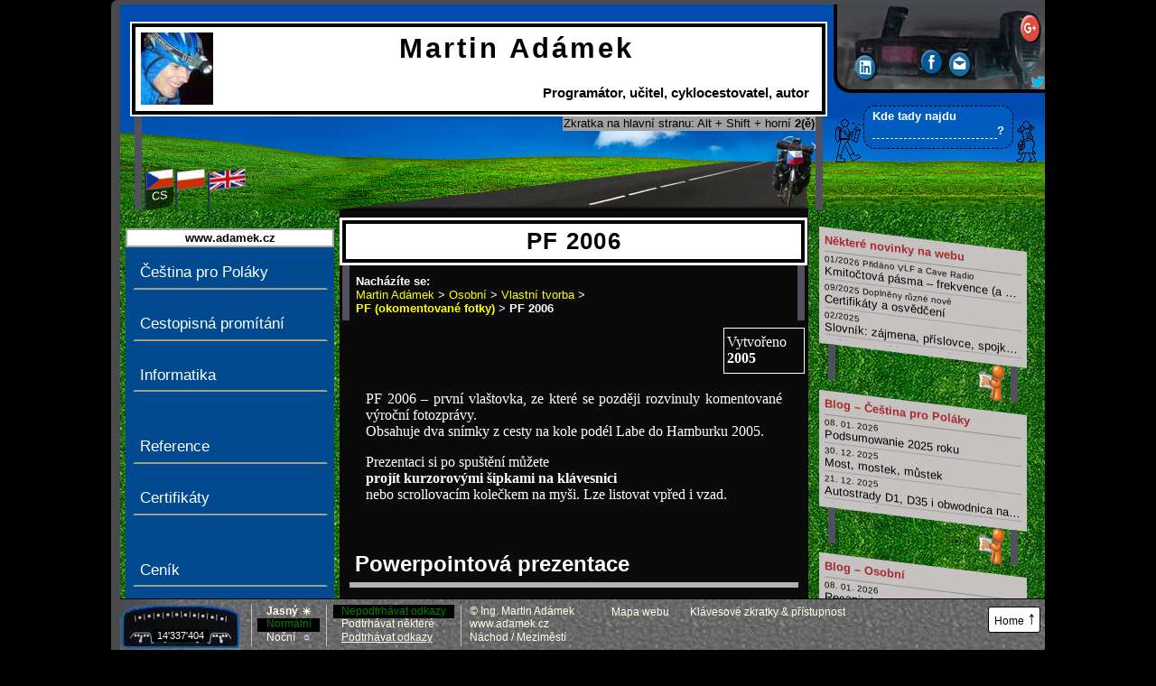

--- FILE ---
content_type: text/html; charset=UTF-8
request_url: https://www.adamek.cz/pf/pf2006/?podtrhavat=1
body_size: 17688
content:
<!DOCTYPE html PUBLIC "-//W3C//DTD XHTML 1.1//EN" "http://www.w3.org/TR/xhtml11/DTD/xhtml11.dtd">
<!-- ?xml version="1.0" encoding="utf-8"? -->
<html xmlns="http://www.w3.org/1999/xhtml" xml:lang="cs" lang="cs" >
    <head>
      <meta http-equiv="content-language" content="cs" />
      <meta name="language" content="cs" />
      <meta http-equiv="content-type" content="text/html; charset=UTF-8" />
    
    	<meta name="author"    content="Ing. Martin Adámek; Náchod / Meziměstí, Czech Republic; www.adamek.cz" />
    	<!--meta name="publisher" content="Ing. Martin Adámek; Náchod, Czech Republic; www.adamek.cz" />
    	<meta name="copyright" content="Ing. Martin Adámek; Náchod, Czech Republic; www.adamek.cz" /-->

      <title>PF 2006 | Martin Adámek</title>
    
      <meta name="description" content="Novoroční přání 2006" />
      
            <link rel="canonical" href="https://www.adamek.cz/pf/pf2006/" />      
      
      
      <!--Styly -->
        <meta   name="viewport"             content="width=device-width, initial-scale=1.0, user-scalable=yes, shrink-to-fit=no" /> <!-- Yeah, I mean my CSS settings in em units serious. Believe me. Don't simulate nonsense resolution and don't zoom out just because you are too self-confident numpadless mobile device. -->
        <link   rel="stylesheet"            type="text/css" href="/_styly/rozlozeni.css?styleversion=20250129"   media="all" title="Normální zobrazení" /> <!--  screen, projection, tv --> 
        <link   rel="stylesheet"            type="text/css" href="/_styly/stare.css"   media="all" /> <!--  konkretni styly pouzite ve starych clancich -->
                
        <!--dostatecne vysoky - musi byt pred mobilnim, aby ho mobilni pri uzkem vysokem okne prebil, pac vysoky potrebuje kvuli centrovani tvrdou sirku-->
        <link   rel="stylesheet"            type="text/css" href="/_styly/normalnivyska.css?styleversion=20250129"  media="screen and (min-height: 33em) and (min-width: 65.5em)" /> <!-- podminka minimalni sirka 64em je proto, ze vysoky styl kvuli centrovani+hazeni doprava fixed prvku musi nastavovat tvrdou sirku celych 80 em, ale po prenastaveni zakladni velikosti pisma body na 0.8, a 0.8*80 je 64-->  <!--  deprecated: projection and (min-height: 33em) and (min-width: 65.5em), tv and (min-height: 33em) and (min-width: 65.5em) -->
         <!--  , projection and (min-width: 65.5em), tv and (min-width: 65.5em) -->
        <!--mobilni uzky - musi byt pod vysokym, aby ho prebil - pro jistotu, na spesl zarizenich, co si nevezmou k srdci vsechn podminku-->
        <link   rel="stylesheet"            type="text/css" href="/_styly/mobil.css?styleversion=20250129"  media="screen and (max-width: 50em)" /> <!-- deprecated:  , projection and (max-width: 40em), tv and (max-width: 40em), handheld, embossed, braille, aural, tty, portable, speech, embossed -->
        
          <script type="text/javascript">
                /* Yes, I know that handheld is deprecated. But I want to offer mobile styles also for old device, which does not understand CSS3 and just reports to me it is handheld. I believe that line is not problem for new browsers. Not their media, not their problem. */
                /* <![CDATA[ */
          </script>
        <link   rel="stylesheet"            type="text/css" href="/_styly/mobil.css?styleversion=20250129"  media="handheld" /> <!--Pro starsi mobily a PDA nepodporujici CSS3 volbu | For elder mobile phones and PDAs which do not support CSS3 choice -->

          
          <script type="text/javascript">
                /* ]]> */
          </script>
        
        
        
        <!--[if IE]>
          <link rel="stylesheet" type="text/css" href="/_styly/ie.css" media="all" />
        <![endif]-->
        <!--[if IEMobile]>
          <link rel="stylesheet" type="text/css" href="/_styly/mobil.css?styleversion=20250129" media="all" />
        <![endif]-->


        
        <script type="text/javascript"> 
          <!--
          if (screen.width < 650) document.write('<link rel="stylesheet" type="text/css" href="/_styly/mobil.css?styleversion=20250129" media="all" />');
          //Nejlepší možnost, jak IE ve WM6.1 vnutit mobilní CSS. Nejde to v xhtml po novu (rozměr) ani postaru (typ); nešlo to přes podmíněné komentáře; a nešel podmíněný import z css. Šly jen podmíněné styly s podmínkou pro každý element samostatně. ;   A vlastně to řeší i IE8 (kterej na css3 podmínky kašle) při extrémním zoomu
          -->      
        </script> 
         
  
        <!-- Tisk posledni, aby prebil nastaveni sirek ze stylu pro ruzne situace-->
        <link   rel="stylesheet"            type="text/css" href="/_styly/tisk.css?styleversion=20250129"   media="print" />

        
  
        <!-- Barvy klidně samostatně, s rozložením(i) se neperou; resp. nutně musí být až po rozložení, protože kvůli tisku je pár barev definovaných už v rozložení; navíc v rozložení jsou sdružené definice, které by barvu přepsaly. Více viz začátek rozlozeni.css-->
<link   rel="stylesheet"            type="text/css" href="/_styly/barvy.css?styleversion=20250129"   media="screen"  /><style type="text/css">a { text-decoration: none!important; }</style>
               
      <link rel="shortcut icon" href="/favicon.ico" />
      <link rel="home" href="https://www.adamek.cz"  />
      <link rel="alternate" type="application/rss+xml" title="RSS kanál s vybranými novinkami" href="/rss" />      

 
              <link rel="image_src" href="/obrazek.jpg" />
              <script type="text/javascript">
                    /* <![CDATA[ */
              </script>
              <meta property="og:image" content="https://www.adamek.cz/obrazek-velky-fb.jpg" />
              <script type="text/javascript">
                    /* ]]> */
              </script>
                   
          <script type="text/javascript">
                /* <![CDATA[ */
          </script>
          <meta property="fb:admins" content="1226863291" />
          <meta property="fb:app_id" content="204864129689945" />
          <script type="text/javascript">
                /* ]]> */
          </script>
              <link href="https://plus.google.com/100228783073664061563?rel=author" rel="author" style="display:none;" />
               <meta name="google-site-verification" content="9jczwUc6ZxvZ93jxlbH7DvxcwqJJOjIcMO95NzC3RME" />
               <meta name="google-site-verification" content="9jczwUc6ZxvZ93jxlbH7DvxcwqJJOjIcMO95NzC3RME" />        
              
<meta name="timestamp" content="2026-01-16T21:22:00+01:00" />
      
      <script src="/_skripty/okna.js" type="text/javascript"></script>
      <script src="/_skripty/ruzne.js" type="text/javascript"></script>
      <script src="/_skripty/htmltridy.js" type="text/javascript"></script>
      <script src="/_skripty/susenky.js" type="text/javascript"></script>
      <script type="text/javascript">
        var $jestenevioskokunahledani=true;
          if (readCookie('vioskokunahledani')==1) $jestenevioskokunahledani=false;
        var $mysnadhledanim=false;
        var jesteneviocitaci=true;
      </script>

    </head>

    
    <body>
    
    <script type="text/javascript">
    //<![CDATA[
    document.body.onresize = function () 
    { if(schovanemenu && ( ( window.innerWidth / getRootElementFontSize()) > 50)) zobrazitmenu(); /*jslinkzobrazitmenufaktlink.click(); /* getElementsByTagName("BODY")[0] */
      if(!schovanemenu && !uzivatelzobrazilskrytemenu && ( ( window.innerWidth / getRootElementFontSize()) <= 50)) schovatmenu();
    } 
    
    //]]>
    </script>


   
 
    
    <!--body oncopy="alert('Až si to, co jste si právě zkopírovali, v klidu vložíte, kam potřebujete, \ntak si zkopírujte a vložte ještě toto:\n\n'+citacetetostranky.textContent);/*Kdyby prestalo chodit, tak zkusit: tmp.textContent || tmp.innerText - podle css-tricks.com/snippets/javascript/strip-html-tags-in-javascript/ */"-->
    
    <script type="text/javascript">         //obsluha nevalidní (leč jinak funkční) události oncopy oklikou pres addEventListener
      function onCopy() 
        { if (jesteneviocitaci)
          { /* upozornění vypnuto, aby neotravovalo: alert('Až si to, co jste si právě zkopírovali, vložíte, kam potřebujete, \ntak si, prosím, zkopírujte a vložte ještě informaci o citovaném zdroji:\n\n'+citacetetostranky.textContent+'\n\nToto upozornění se vypne až do nového načtení stránky.'); /*Kdyby prestalo chodit, tak zkusit: tmp.textContent || tmp.innerText - podle css-tricks.com/snippets/javascript/strip-html-tags-in-javascript/ */
            addClass(document.getElementById("citace"), "zvyraznit");
            jesteneviocitaci=false;  
          }
        }
      var elbody = document.querySelector('body'); // najde prvni element body v dokumentu
      elbody.addEventListener('copy', onCopy, false);

      function onCopyOff() 
        {   jesteneviocitaci=false; //Abych neotravoval alertem o citaci toho, kdo si právě okopíroval citační údaje nebo číslo účtu
        }
       

    </script>
    
    <div id="obalvseho" >
    <div id="propravystin">
  
    <div id="hlavicka">
      <div id="h0isnohama">
      <div id="h0">
 
        <a href="/" rel="home" title="Hlavní strana webu &ndash; Klávesová zkratka (Alt + Shift + horní) 2 (ě)" accesskey="2" >
        <strong>
               
        <img src="/obrazek.jpg" alt="" width="80" height="80" /><!-- Ve všech jazycích stejné pro dohledatelnost překladu podle originálního názvu-->
                Martin Adámek<br />
        <span id="h0podtitul"><span title="Kompletní technická realizace databázově orientovaných webových aplikací">Programátor</span>, <span title="Výuka češtiny pro Poláky on-line; doučování ICT; dříve výuka specializovaných předmětů na KIT FIM UHK">učitel</span>, <span title="Cestopisná promítání &bdquo;Nejen na jízdním kole nejen za historií techniky&rdquo;">cyklocestovatel</span>, <span title="Knihy, články, &hellip;">autor</span></span>        
        </strong>
        </a>
               
      </div>
      <div id="h0nohy">
<span class="dodatkovatabulkaskok">Zkratka na hlavní stranu: Alt&nbsp;+&nbsp;Shift&nbsp;+&nbsp;horní&nbsp;<strong>2(ě)</strong></span>        
      </div>
      </div><!--h0isnohama-->  

      <div id="stropvyhledu">
        
      <div id="social" title="Sdílet odkaz na tuto stránku">
      <div id="socialvnitrnidiv"><!--id pro css netreba, doplneno pro nezkomplikovani JS-->
        <!--div class="minheight">&nbsp;</div-->
        <a id="sociallinkedin" href="https://www.linkedin.com/shareArticle?url=https://www.adamek.cz%2Fpf%2Fpf2006%2F&amp;title=PF+2006+%26ndash%3B+Martin+Ad%C3%A1mek&amp;summary=Novoro%C4%8Dn%C3%AD+p%C5%99%C3%A1n%C3%AD+2006" title="Sdílet odkaz na LinkedIn" rel="nofollow" onclick="return !noveokno(this.href);"><!-- Jeste je parametr source udavajici nazev webu, ale 06/2013 ho linkedin ignoruje, proto je soucasti titulku, jako v prohlizeci--><img src="/obrazky/rozlozeni/social/social2017/icon-linkedin.png"  height="32px"  alt="Linkedin" /><!--img src="/obrazky/rozlozeni/social/linkedin.png" height="22px" alt="Linkedin" /--></a>
        <a id="socialfb" href="https://facebook.com/share.php?u=https://www.adamek.cz/pf/pf2006/" title="Sdílet odkaz na Facebooku" rel="nofollow" onclick="return !noveokno(this.href);"><img src="/obrazky/rozlozeni/social/social2017/icon-facebook.png" height="32px" alt="FB" /><!--img src="/obrazky/rozlozeni/social/fb.png" height="24px" alt="FB" /--></a>
        <a id="socialeml" href="mailto:?subject=Odkaz na web www.adamek.cz (PF 2006)&amp;body=Doporucuji navstivit stranku:%0A%0A https://www.adamek.cz/pf/pf2006/" title="Poslat odkaz e-mailem (aktivuje se Váš běžný e-mailový klient)" rel="nofollow"><img src="/obrazky/rozlozeni/social/social2017/icon-email.png" height="32px" alt="e-mail" /><!--img src="/obrazky/rozlozeni/social/eml.png" height="24px" alt="e-mail" /--></a> 
        <a id="socialgplus" href="https://plus.google.com/share?url=https://www.adamek.cz/pf/pf2006/" title="Sdílet odkaz na Google +" rel="nofollow" onclick="return !noveokno(this.href);"><img src="/obrazky/rozlozeni/social/social2017/icon-gplus.png" height="32px" alt="Google Plus" /><!--img src="/obrazky/rozlozeni/social/gplus.png" alt="Google Plus" /--></a>        
        <a id="socialtwitter" href="https://twitter.com/share?u=https://www.adamek.cz/pf/pf2006/" title="Sdílet odkaz na Twitteru" rel="nofollow" onclick="return !noveokno(this.href);"><img src="/obrazky/rozlozeni/social/twitter.png" alt="Twitter" /></a>
      </div>
      </div><!--social-->
      </div><!--stropvyhledu-->
             
      <div id="vyhledavani" title="Prohledat tento web Googlem. Rychlý skok na toto hledání: Alt+Shift + HORNÍ 4 (č)" onmouseover="$mysnadhledanim=true;" onmouseout="$mysnadhledanim=false;" onclick="if ($jestenevioskokunahledani &amp;&amp; $mysnadhledanim) {/* fce vypnuta: alert('Na tomto webu nemusíte marnit čas s myší,\nna toto vyhledávání můžete skočit klávesovou zkratkou podle české normy\n\nAlt + Shift + horní 4(č)\n\n(Kombinace platí pro PC s Windows a běžným prohlížečem &ndash; obecně je to klávesová zkratka č. 4,\nna jiných platformách se vyvolává kombinací kláves, kterou by uživatel dané alternativy měl znát.)\n\nToto upozornění se na 30 dní vypne.');*/ $jestenevioskokunahledani=false; /* zapis susenky nutny pro fci, ale vypnuto kvuli eu a navic uz fce vypnuta: createCookie('vioskokunahledani',1,30); *//*Muze se rovnou zapsat na celou dobu, protoze sem se dostane jen pokud uz predchozi susence vyprsela platnost*/} document.getElementById('vyhledavaniinput').focus(); /*Poznámka pro hlasité veřejné kritiky cizích kódů příliš složitých než aby jim rozuměli: Tento onclick/focus slouží závislákům na myši nepoužívajícím klávesové zkratky k aktivaci formuláře při kliknutí na dekorativní obrázek s postavičkami okolo něj, k čemuž je svádí to, že pomocí CSS se při najetí na postavičky ten formulář záměrně zvýrazní */ ">
        <h2>Hledat na tomto webu</h2>
        <form action="https://www.google.cz/search" name="formvyhledavani">
          <div>
            <!--p class="trenerskoku">(Skok sem: <span class="hint" title="Obvyklé prohlížeče na PC s Windows: Alt+Shift+ HORNÍ 4 (tedy 'č', nikoliv vpravo na numerické klávesnici).            Obecně: klávesová zkratka č.4">Alt+Shift+4</span>)</p-->
            <label>Kde tady najdu <input name="q" type="text" accesskey="4" class="text" id="vyhledavaniinput"/><span onclick="document.forms.formvyhledavani.submit();" title="Enter">?</span></label>
            <input name="sitesearch" value="www.adamek.cz" type="hidden"/>
            <input name="odeslat" value="Najít" type="submit" class="submit" />            
          </div>
        </form>
      </div>
      
      
      <div class="jenomclear">&nbsp;</div>
    </div><!--hlavicka-->




  
    <div id="levysloupec">
    <div id="jazyky">
<div class="jazyk" title="Česky"><a href="/pf/pf2006/" rel="alternate" hreflang="cs" lang="cs" class="aktivni"><img src="/obrazky/jazyky/cs.gif" alt="Česky" /><br />CS</a></div><div class="jazyk" title="Po&nbsp;polsku"><a href="/pl/pf/pf2006/" rel="alternate" hreflang="pl" lang="pl"><img src="/obrazky/jazyky/pl.gif" alt="Po&nbsp;polsku" /><br />PL</a></div><div class="jazyk" title="English"><a href="/en/pf/pf2006/" rel="alternate" hreflang="en" lang="en"><img src="/obrazky/jazyky/en.gif" alt="English" /><br />EN</a></div>      
    </div>
    <div class="jenomclear">&nbsp;</div>
<div id="preskocitmenu"><a href="#main" title="Skok dolů na: unikátní obsah této stránky (klávesová zkratka &bdquo;0&rdquo;)" accesskey="0"><img src="/obrazky/skok-dolu.gif" alt="Skok dolů na:" />&nbsp;unikátní obsah této stránky <br />(klávesová zkratka &bdquo;0&rdquo;)<br /><span class="sipka-utf">&darr;<!--▼--></span></a></div><div id="preskocitmenu-pravysloupec"><a href="#pravysloupec" title="Skok dolů na: novinky (pravý sloupec)"><img src="/obrazky/skok-dolu.gif" alt="Skok dolů na:" />&nbsp;novinky (pravý sloupec)</a></div><div id="preskocitmenu-pata"><a href="#barvy" title="Skok dolů na: nastavení zobrazení, barvy (patička)"><img src="/obrazky/skok-dolu.gif" alt="Skok dolů na:" />&nbsp;nastavení zobrazení, barvy (patička)</a></div><div id="hlavninadmenu"><a href="/" title="Hlavní strana webu &ndash; Klávesová zkratka (Alt + Shift + horní) 2 (ě)"><strong>www.adamek.cz</strong></a></div><ul id="menu" class="nav navigation" title="Pokud nechcete marnit život zdlouhavým rejděním myší tam a zpátky, můžete používat efektivnější klávesové zkratky. Vizte prohlášení o přístupnosti v sekci o webu.">
  <li><a href="/cestina-polsky/" title="Čeština pro&nbsp;Poláky"  rel="tag">Čeština pro&nbsp;Poláky</a>
  </li>
  <li><a href="/kolo/prezentace/" title="Cestopisná promítání – cestopisné přednášky"  rel="tag">Cestopisná promítání</a>
  </li>
  <li><a href="/ict/" title="Informační a komunikační technologie (ICT)"  rel="tag">Informatika</a>
  </li>
  <li class="menu_odsadit "><a href="/reference/" title="Reference a&nbsp;doporučení"  rel="hresume">Reference</a>
  </li>
  <li><a href="/certifikaty/" title="Certifikáty a&nbsp;osvědčení"  rel="tag">Certifikáty</a>
  </li>
  <li class="menu_odsadit "><a href="/cenik/" title="Ceník"  rel="tag">Ceník</a>
  </li>
  <li><a href="/sro/vop/" title="Všeobecné obchodní podmínky"  rel="tag">Obchodní podmínky</a>
  </li>
  <li class="menu_odsadit "><a href="/sro/" title="Martin&nbsp;Adámek, Náchod, s.&nbsp;r.&nbsp;o."  rel="tag">O&nbsp;firmě</a>
  </li>
  <li><a href="/kontakt/" title="Kontakt"  rel="contact">Kontakt</a>
  </li>
  <li><a href="/knihy/" title="Knihy"  rel="tag">Mé knihy</a>
  </li>
  <li class="menu_odsadit "><a href="/hobby/" title="Osobní (hobby)"  rel="tag">Osobní</a>
 <ul>
    <li><a href="/tvorba/" title="Vlastní tvorba"   rel="tag"><strong>Vlastní tvorba</strong></a>
 <ul>
    <li><a href="/clanky/" title="Články a jiné texty"   rel="tag">Články</a>
    </li>
    <li><a href="/basne/" title="Básničky"   rel="tag">Básničky</a>
    </li>
    <li><a href="/sw/" title="Programy (download freeware)"   rel="tag">Programy</a>
    </li>
    <li><a href="/video/" title="Video"   rel="tag">Video</a>
    </li>
    <li><a href="/zlepsovaky/" title="Zlepšováky a návrhy"   rel="tag">Zlepšováky</a>
    </li>
    <li><a href="/pf/" title="PF"   rel="tag">PF (okomentované fotky)</a>
 <ul>
    <li><a href="/pf/pf2015/" title="PF&nbsp;2015 (Fotky&nbsp;z&nbsp;cesty na&nbsp;koloběžce českým vnitrozemím)"   rel="tag"><strong>PF&nbsp;2015 (ČR&nbsp;koloběžka)</strong></a>
    </li>
    <li><a href="/pf/pf2014/" title="PF&nbsp;2014 (Fotky z&nbsp;Maďarska)"   rel="tag">PF&nbsp;2014 (Maďarsko)</a>
    </li>
    <li><a href="/pf/pf2013/" title="PF&nbsp;2013"   rel="tag">PF&nbsp;2013 (Různé)</a>
    </li>
    <li><a href="/pf/pf2012/" title="PF 2012 (Fotky z cesty okolo Polska)"   rel="tag"><strong>PF 2012 (Okolo PL)</strong></a>
    </li>
    <li><a href="/pf/pf2011/" title="PF 2011"   rel="tag">PF 2011 (Různé)</a>
    </li>
    <li><a href="/pf/pf2010/" title="PF 2010"   rel="tag">PF 2010</a>
    </li>
    <li><a href="/pf/pf2009/" title="PF 2009 (fotky z cesty okolo ČR)"   rel="tag"><strong>PF 2009 (Okolo ČR)</strong></a>
    </li>
    <li><a href="/pf/pf2008/" title="PF 2008 (fotky z Rumunska a Bosny)"   rel="tag"><strong>PF 2008 (Bosna)</strong></a>
    </li>
    <li><a href="/pf/pf2007/" title="PF 2007 (fotky z Litvy a Ukrajiny)"   rel="tag">PF 2007 (Litva)</a>
    </li>
    <li class="aktivni"><a href="/pf/pf2006/#main" title="(Aktuální stránka) PF 2006"  class="aktivni"  rel="tag">PF 2006</a>
    </li>
  </ul>
    </li>
    <li><a href="/it-geek-tricka-hlasky/" title="Hlášky na geek trička"   rel="tag">Hlášky na geek trička</a>
    </li>
    <li><a href="/bastardi/" title="Film Bastardi 3 &ndash; Herecká role učitel IT"   rel="tag">Bastardi 3 &ndash; učitel IT</a>
    </li>
  </ul>
    </li>
    <li><a href="/cinnost/" title="Aktivní činnost"   rel="tag">Aktivní činnost</a>
    </li>
    <li><a href="/zajmy/" title="Pasivní zájmy"   rel="tag">Pasivní zájmy</a>
    </li>
  </ul>
  </li>
  <li><a href="/about/" title="Web &amp; autor"  rel="about">Web &amp; autor</a>
 <ul>
    <li><a href="/profil/" title="Můj profil – stručný ilustrovaný přehled činností a realizovaných projektů (do&nbsp;r.&nbsp;2019)"   rel="hresume">Profil (stručná biografie)</a>
    </li>
    <li><a href="/cv/" title="Strukturovaný profesní&nbsp;životopis"   rel="hresume">Profesní životopis (CV)</a>
    </li>
    <li><a href="/prohlaseni/" title="Prohlášení o přístupnosti a informace o klávesových zkratkách &ndash; Klávesová zkratka 1"  accesskey="1" rel="accessibility">Prohlášení o přístupnosti webu</a>
    </li>
    <li><a href="/mapa/" title="Mapa webu &ndash; Klávesová zkratka 3"  accesskey="3" rel="sitemap">Mapa webu</a>
    </li>
    <li><a href="/copyright/" title="Autorská práva k webu"   rel="license">(C)opyright</a>
    </li>
  </ul>
  </li>
</ul>
<div id="menunohy">
            <span class="dodatkovatabulkaskok" title="Na všech funkčních webech lze po odkazech skákat klávesnicí pomocí Tab, Shift+Tab a Enter. Na lepších webech jsou navíc klávesové zkratky pro skok na některé části stránky či na jiné stránky.                                     V&nbsp;Internet Exploreru je nutné po klávesové zkratce ještě stisknout Enter.                                     Vůbec nelze v prohlížeči Google Chrome, který v rozporu se standardem HTML při použití klávesy Tab odjakživa ignoruje to, na jakou právě skočil kotvu, čímž zcela znemožňuje efektivní obsluhu webu klávesnicí a nutí uživatele marnit život zdržováním se používáním myši. Platí přinejmenším pro Chrome verze 1 až 25.                                     Ideální funkce je např. ve Firefoxu." >
Efektivní skok na menu:<br />Alt&nbsp;+&nbsp;Shift&nbsp;+&nbsp;horní&nbsp;<strong>5(ř)</strong><br /><span class="hint">&hellip;pak Tab &hellip;kromě Chrome</span>
            </span>
          </div>
    <script type="text/javascript">
     function zobrazitmenu()
     {
      document.getElementById('menu').style.display='block'; 
      document.getElementById('hlavninadmenu').style.display='block'; 
      document.getElementById('preskocitmenu').style.display='block'; 
      document.getElementById('preskocitmenu-pravysloupec').style.display='block';  
      document.getElementById('preskocitmenu-pata').style.display='block';
      document.getElementById('stropvyhledu').style.display='block'; 
      document.getElementById('menunohy').style.display='block'; 
      document.getElementById('jslinkzobrazitmenu').style.display='none'; 
      schovanemenu=false; 
      addClass( document.body , 'skrytemenuzobrazeno'); /*jen visualni ladeni css margin vyhledavani*/         
     }
    </script>
    
    <div style="display:none;" id="jslinkzobrazitmenu"><a id="jslinkzobrazitmenufaktlink" href="javascript:void(0)" onclick="zobrazitmenu(); uzivatelzobrazilskrytemenu=true;/*abych mu ho neschoval pri resizu*/">☰ Zobrazit <strong>menu</strong> ☰</a></div>
    
    <script type="text/javascript">
      // Základ podle http://tzi.fr/js/convert-em-in-px 
      function getRootElementFontSize( ) {
      // Returns a number
      return parseFloat(
          // of the computed font-size, so in px
          getComputedStyle(
              // for the root html element
              document.documentElement
          )
          .fontSize
      );
      }

     var schovanemenu=false; 
     var uzivatelzobrazilskrytemenu=false; /*pro podminku pouzitou pri resizu -  zda automaticky skryt menu pri zmenseni okna, aby se neschvovalo vzdor prani uzivatele, ktery rucne zobrazil kliknutim*/ /*abych mu ho neschoval pri resizu*/
     //<![CDATA[
     
     function schovatmenu() /*spousti se v pripade uzkeho displeje zde pri nacteni a vyse pri resizu*/
     {
       schovanemenu=true;
       document.getElementById('jslinkzobrazitmenu').style.display='block';
       document.getElementById('menunohy').style.display='none';
       document.getElementById('stropvyhledu').style.display='none';
       document.getElementById('preskocitmenu-pata').style.display='none';
       document.getElementById('preskocitmenu-pravysloupec').style.display='none';
       document.getElementById('preskocitmenu').style.display='none';
       document.getElementById('hlavninadmenu').style.display='none';
       document.getElementById('menu').style.display='none';     
     }
     if ( ( window.innerWidth / getRootElementFontSize()) <= 50) schovatmenu();
    //]]> 

    </script>
    </div><!-- levysloupec -->

    
    <div id="main">



<h1>PF 2006</h1>

<div id="drobecky" class="nav navigation">
<div class="drobecky-jednacelacesta"><strong title="Drobečková navigace">Nacházíte se: </strong><br /><a href="/" title="Hlavní strana Martin Adámek">Martin Adámek</a> &gt; <a href="/hobby/" title="Osobní (hobby)" >Osobní</a> &gt; <a href="/tvorba/" title="Vlastní tvorba" >Vlastní tvorba</a> &gt; <br/><a href="/pf/" title="PF"  rel="Up" ><strong>PF (okomentované fotky)</strong></a> &gt; <strong title="PF 2006">PF 2006</strong></div><!--/drobecky-jednacelacesta-->
</div>

<div id="index"><p class="jenomclear">&nbsp;</p></div> <!--id="index"--><div id="opravdu_unikatni_obsah"><div id="vytvoreno" class="date">Vytvořeno<br /><strong>2005</strong></div><p class="jenomclear">&nbsp;</p>
<p>PF 2006 &ndash; první vlaštovka, ze které se později rozvinuly komentované výroční fotozprávy.<br />Obsahuje dva snímky z cesty na kole podél Labe do Hamburku 2005.</p>
<p>Prezentaci si po spuštění můžete<br />
<strong>projít kurzorovými šipkami na&nbsp;klávesnici</strong><br />
nebo scrollovacím kolečkem na myši. Lze listovat vpřed i vzad.</p>


<h2>Powerpointová prezentace</h2>
<p><a href="pf2006.pps" title="Formát .pps, 449&nbsp;KiB"><strong>PF&nbsp;2006</strong> (<img src="/obrazky/pripony/pps.gif" alt="Formát .pps" class="neobtekat" />&nbsp;449&nbsp;KiB)</a><br />&nbsp;</p>
<div class="related" id="viztetez"><h2>Vizte též</h2><ul>
<li><a href="https://www.adamek.cz/kolo/labe/" title="Cesta na kole na těžko podél Labe od pramene k moři a přes Dánsko zpět.">Podél Labe do Hamburku a přes Dánsko zpátky (2005)</a></li>
</ul>
</div></div>

      <p id="skokzespodanahorunamenu"><a href="#menu" onclick="jslinkzobrazitmenufaktlink.click();" title="Skok nahoru na: Navigační menu (klávesová zkratka Alt + Shift + horní &bdquo;5&rdquo;)" accesskey="5"><img src="/obrazky/skok-nahoru.gif" alt="Skok nahoru na:" />&nbsp;<strong>Navigační menu</strong> <br />(klávesová zkratka Alt + Shift + horní &bdquo;<strong>5</strong>&rdquo;)</a></p>


    </div><!-- main -->


    <div id="pravysloupec">

      <div class="billboardisnohama">
        <div class="billboard" id="novinky">
          <h2><a href="/novinky/"><span class="otazka">Některé novinky na webu</span></a></h2>
          <ul class="nav navigation">
<li><a href="/komunikace/frekvence/" title="Frekvence a vlnová délka. Elektromagnetické spektrum, frekvenční spektrum, elektromagnetické záření, rádiové vlny, band plán, band plan, bandplan, přidělení kmitočtů, kmitočtový plán.
Kmitočet, frekvence, délka vlny, vlnová délka, Hz, m, kHz, MHz."><span class="datum">01/2026 Přidáno VLF a Cave Radio</span>Kmitočtová pásma – frekvence (a&nbsp;vlnová délka)</a></li>
<li><a href="/certifikaty/" title="Ing. Martin Adámek, Náchod – Studium, kurzy, certifikáty a osvědčení"><span class="datum">09/2025 Doplněny různé nové</span>Certifikáty a&nbsp;osvědčení</a></li>
<li><a href="/jazyky/slovnik-zajmena/" title="Slovník: zájmena, příslovce, spojky, ... Krátká, drobná, základní slova 
česky, polsky a v dalších jazycích.
kdo, co, jaký, někdo, něco, nějaký, ...

Vícejazyčný slovník – tabulka."><span class="datum">02/2025</span>Slovník: zájmena, příslovce, spojky, ... Krátká, drobná, základní slova česky, polsky a v dalších jazycích</a></li>
<li><a href="/cestina-polsky/materialy/dny-mesice/" title="Dny, měsíce, roční období, části dne a&nbsp;další časové slovníky – česky a polsky. Polsko-český slovník fází dne a roku. Měsíce polsky. Dny v týdnu polsky. Roční období polsky. Části dne polsky, jídla během dne polsky."><span class="datum">01/2025 Uzupełnieno: Ostatnia Wieczerza</span>Dny, měsíce, roční období, části dne a&nbsp;další časové slovníky</a></li>
<li><a href="/jazyky/nemcina-gramatika/" title="To nejnutnější z německé gramatiky, co je užitečné znát před vycestováním a otevřením slovníčku. 
 
Časování některých sloves, hlavní zájmena a další nejzákladnější slova. 
 
Balíček virtuálních kartiček pro učení se slovíček 
(455 kartiček; zhruba pro pokrok z věčného začátečníka na úroveň A1)."><span class="datum">12/2024 Doplněno a upraveno</span>Základní německá gramatika</a></li>
<li><a href="/pl/czeski/materialy/swieta/" title="Czeski dla&nbsp;Polaków: 
Demo lekcja on-line bez&nbsp;ucznia: 
Święta Bożego narodzenia 
(2× nowoczesna humorystyczna kultura) 
&nbsp;
Wideo – z&nbsp;grubsza symulacja lekcji."><span class="datum">12/2024 Wideo: </span>Demo lekcja on-line bez&nbsp;ucznia: <br />
Święta Bożego narodzenia</a></li>
            
            
                        <li><a href="/novinky/"><span class="datum">Archiv novinek</span>Starší novinky</a></li>
          </ul>
        </div>
        <div class="billboardnohy">
          <a href="/rss/"><img src="/obrazky/rozlozeni/rss.png" height="41" alt="RSS kanál (podporuje ho např. FF, IE, Outlook 2007 a specializované RSS čtečky)" title="RSS kanál (podporuje ho např. FF, IE, Outlook 2007 a specializované RSS čtečky) – Některé novinky na webu"/></a>
        </div>
      </div> <!-- billboardisnohama novinky na webu klasicke velke stranky -->     


  
                <div class="billboardisnohama"> <!-- feed blog Blog – Čeština pro&nbsp;Poláky -->
                  <div class="billboard" id="blogfeedczeski">
                    <h2><a href="/cestina-polsky/blog/#main"><span class="otazka">Blog – Čeština pro&nbsp;Poláky</span></a></h2>
                     
                    <ul class="nav navigation">
          <li><a href="/cestina-polsky/blog/?blogpost=354#main" title="08. 01. 2026 23:41 
Podsumowanie 2025 roku
------------

Tym razem wyjątkowo coś z&nbsp;zaplecza.  
  
Chwilę temu napisałem 2025 rok podsumowujący post na&nbsp;swój prywatny FB i&nbsp;na&nbsp;swój prywatny blog,  
i później mi wpadło do&nbsp;głowy, że&nbsp;tutaj też go mogę umieścić.  
  
Że by wyjątkowo trochę pokazać, kto tutaj (…)"><span class="datum">08.&nbsp;01. 2026</span>Podsumowanie 2025 roku</a></li>
<li><a href="/cestina-polsky/blog/?blogpost=352#main" title="30. 12. 2025 11:18 
Most, mostek, můstek
------------

most PL = most CS  
mostek PL = můstek, mostek CS  
  
Mały most, &quot;mostek&quot; PL, może więc po&nbsp;czesku być albo &quot;můstek&quot; CS, albo &quot;mostek&quot; CS,  
w ogólnym znaczeniu jest oboje poprawnie.  
  
I potem mamy w&nbsp;obu językach mnóstwo konkretnych znaczeń i&nbsp;znaczeń (…)"><span class="datum">30.&nbsp;12. 2025</span>Most, mostek, můstek</a></li>
<li><a href="/cestina-polsky/blog/?blogpost=351#main" title="21. 12. 2025 19:58 
Autostrady D1, D35 i&nbsp;obwodnica na&nbsp;bogato; słownictwo
------------

Dnia 19. 12. 2025 został otwarty ostatni odcinek czeskiej autostrady D1.  
  
---  
  
&quot;D&quot; jako &quot;dálnice&quot;.  
  
dálnice CS = autostrada PL  
  
Słowo &quot;dálnice&quot; zaczął jako swój własny wewnętrzny skrót używać projektant,  
już w&nbsp;czasie między I. i&nbsp;II. wojnami światowymi,  
jako skrót z&nbsp;&quot;dálková silnice&quot; (…)"><span class="datum">21.&nbsp;12. 2025</span>Autostrady D1, D35 i&nbsp;obwodnica na&nbsp;bogato; słownictwo</a></li>
<li><a href="/cestina-polsky/blog/?blogpost=349#main" title="10. 11. 2025 23:18 
Tento, tato, tenhle, tohle, ...
------------

Tento, tato, toto,  
tenhle, tahle, tohle,  
ten, ta, to,  
tamten, tamta, tamto, ...  
  
  
Ale po&nbsp;kolei:  
  
---  
  
1) ten, ta, to  
  
Te trzy slowa po&nbsp;czesku znacza to same po&nbsp;polsku.  
Ale tylko w&nbsp;tym jednym kierunku. Nie&nbsp;odwrotnie!  
  
Czeskie &quot;ten, ta, to&quot;  
zawsze jest (…)"><span class="datum">10.&nbsp;11. 2025</span>Tento, tato, tenhle, tohle, ...</a></li>
<li><a href="/cestina-polsky/blog/?blogpost=347#main" title="22. 10. 2025 18:01 
Elektricko-parní lokomotiva
------------

Elektro-parní lokomotiva  
  
Na YouTubu jsem narazil na&nbsp;polský kanál &quot;nie po&nbsp;kolei&quot; s&nbsp;velice zajímavým obsahem, zatím jsem tam zhlédl pár videí o&nbsp;atypických parních lokomotivách.  
  
Hodně zajímavé je video o&nbsp;elektricko-parní lokomotivě.  
Cože? Ano.  
  
---  
  
Představte si, že&nbsp;máte:  
- levnou elektřinu  
- (…)"><span class="datum">22.&nbsp;10. 2025</span>Elektricko-parní lokomotiva</a></li>
<li><a href="/cestina-polsky/blog/?blogpost=346#main" title="21. 10. 2025 23:25 
Zodpovědný, odpovědný, zodpovědnost, odpovědnost, ... – odpowiedzialny, odpowiedzialność, ...
------------

  
Jazykový vtip:  
  
Uchazeč přijde na&nbsp;pracovní pohovor, a&nbsp;potenciální šéf se&nbsp;ho ptá:  
&quot;Jste zodpovědný?&quot;  
Uchazeč odpoví:  
&quot;Ano, vždy, když se&nbsp;něco stalo, tak mi říkali, že&nbsp;jsem za to zodpovědný.&quot;  
  
---  
  
Dowcip językowy:   
  
Kandydat przyjdzie na&nbsp;rozmowę kwalifikacyjną, i&nbsp;potencjalny szef go pyta: (…)"><span class="datum">21.&nbsp;10. 2025</span>Zodpovědný, odpovědný, zodpovědnost, odpovědnost, ... – odpowiedzialny, odpowiedzialność, ...</a></li>

                      <li><a href="/cestina-polsky/blog/#main" title="Blog – Čeština pro&nbsp;Poláky – Všechny články"><span class="datum">Hlavní strana blogu</span>Všechny články</a></li>
                    </ul>
                  </div> <!-- class="billboard" id="blogfeedczeski" -->
                  <div class="billboardnohy">
                  <a href="https://www.adamek.cz/rss-blog/?blog=czeski"><img src="/obrazky/rozlozeni/rss.png" height="41" alt="RSS kanál (podporuje ho např. FF, IE, Outlook 2007 a specializované RSS čtečky)" title="RSS kanál (podporuje ho např. FF, IE, Outlook 2007 a specializované RSS čtečky) – Blog – Čeština pro&nbsp;Poláky"/></a>
                  </div> <!-- class="billboardnohy" -->
                </div> <!-- billboardisnohama feed blog-->      
            
                <div class="billboardisnohama"> <!-- feed blog Blog – Osobní -->
                  <div class="billboard" id="blogfeedosobni">
                    <h2><a href="/blog/#main"><span class="otazka">Blog – Osobní</span></a></h2>
                     
                    <ul class="nav navigation">
          <li><a href="/blog/?blogpost=353#main" title="08. 01. 2026 22:13 
Recapitulation of the year 2025
------------

English language certificate  
Cambridge FCE  
Level B2  
(Reading at level C1)  
  
---  
  
Russian language certificate  
Level B2  
(I wanted to make some modules only at the B2 level,  
not having enough of knowledge for B2 generally;  
but I&nbsp;was very lucky at other (…)"><span class="datum">08.&nbsp;01. 2026</span>Recapitulation of the year 2025</a></li>
<li><a href="/blog/?blogpost=351#main" title="21. 12. 2025 19:58 
Autostrady D1, D35 i&nbsp;obwodnica na&nbsp;bogato; słownictwo
------------

Dnia 19. 12. 2025 został otwarty ostatni odcinek czeskiej autostrady D1.  
  
---  
  
&quot;D&quot; jako &quot;dálnice&quot;.  
  
dálnice CS = autostrada PL  
  
Słowo &quot;dálnice&quot; zaczął jako swój własny wewnętrzny skrót używać projektant,  
już w&nbsp;czasie między I. i&nbsp;II. wojnami światowymi,  
jako skrót z&nbsp;&quot;dálková silnice&quot; (…)"><span class="datum">21.&nbsp;12. 2025</span>Autostrady D1, D35 i&nbsp;obwodnica na&nbsp;bogato; słownictwo</a></li>
<li><a href="/blog/?blogpost=350#main" title="16. 11. 2025 01:40 
Šipky – jejich logika, chápání směru takové vs. opačné (piktogram a&nbsp;jeho význam)
------------

Na FB jsem si ve&nbsp;skupině &quot;Silniční archeologie&quot; všiml snímku silničního ukazatele se&nbsp;šipkami ve&nbsp;tvaru šípů...  
  
https://www.facebook.com/groups/195889848905887/posts/1383651466796380/  
  
---  
  
Můj komentář u&nbsp;té fotografie:  
  
---  
  
Zaujaly mě ty šipky ve&nbsp;formě šípů, působí to na&nbsp;mě jako vysvětlení, proč šipky chápeme/používáme zrovna tak, jak je (…)"><span class="datum">16.&nbsp;11. 2025</span>Šipky – jejich logika, chápání směru takové vs. opačné (piktogram a&nbsp;jeho význam)</a></li>
<li><a href="/blog/?blogpost=348#main" title="26. 10. 2025 18:23 
Sympozium v&nbsp;plískanici
------------

Jakožto Náchoďák a&nbsp;fanoušek dobrošovské pevnosti a&nbsp;souvisejícího opevnění jsem chtěl navštívit pevnost Dobrošov, abych si ji prošel po&nbsp;relativně nedávné revitalizaci.  
V jejím předchozím stavu, v&nbsp;němž byla po&nbsp;většinu mého dosavadního života, jsem ji zevnitř navštívil nesčetněkrát, ale&nbsp;(…)"><span class="datum">26.&nbsp;10. 2025</span>Sympozium v&nbsp;plískanici</a></li>
<li><a href="/blog/?blogpost=347#main" title="22. 10. 2025 18:01 
Elektricko-parní lokomotiva
------------

Elektro-parní lokomotiva  
  
Na YouTubu jsem narazil na&nbsp;polský kanál &quot;nie po&nbsp;kolei&quot; s&nbsp;velice zajímavým obsahem, zatím jsem tam zhlédl pár videí o&nbsp;atypických parních lokomotivách.  
  
Hodně zajímavé je video o&nbsp;elektricko-parní lokomotivě.  
Cože? Ano.  
  
---  
  
Představte si, že&nbsp;máte:  
- levnou elektřinu  
- (…)"><span class="datum">22.&nbsp;10. 2025</span>Elektricko-parní lokomotiva</a></li>
<li><a href="/blog/?blogpost=344#main" title="16. 09. 2025 18:51 
ECTS vs. ETCS (Jak si zapamatovat ty zkratky)
------------

Když někdo budete váhat nad pořadím písmen u&nbsp;VŠ kreditů (ECTS) a&nbsp;u&nbsp;železničního zabezpečovacího systému (ETCS),  
mám jednoduchou pomůcku,  
ani ne mnemotechnickou, protože je to přímo význam těch zkratek,  
celkem to dává smysl:  
  
Obě &quot;E&quot; a&nbsp;obě &quot;S&quot; jsou &quot;evropský (…)"><span class="datum">16.&nbsp;09. 2025</span>ECTS vs. ETCS (Jak si zapamatovat ty zkratky)</a></li>

                      <li><a href="/blog/#main" title="Blog – Osobní – Všechny články"><span class="datum">Hlavní strana blogu</span>Všechny články</a></li>
                    </ul>
                  </div> <!-- class="billboard" id="blogfeedosobni" -->
                  <div class="billboardnohy">
                  <a href="https://www.adamek.cz/rss-blog/?blog=osobni"><img src="/obrazky/rozlozeni/rss.png" height="41" alt="RSS kanál (podporuje ho např. FF, IE, Outlook 2007 a specializované RSS čtečky)" title="RSS kanál (podporuje ho např. FF, IE, Outlook 2007 a specializované RSS čtečky) – Blog – Osobní"/></a>
                  </div> <!-- class="billboardnohy" -->
                </div> <!-- billboardisnohama feed blog-->      
          



  
      <div class="billboardisnohama"  style="display:none; /*since 08/2018*/ ">  
        <div class="billboard" id="zajimave">
          <h2><span class="otazka">Jste tu prvně?</span><br />Výběr z webu</h2>
          <!-- ul>
                      </ul -->
        </div>
        <div class="billboardnohy">
          &nbsp;
        </div>      
      </div>
      
      <div class="billboardisnohama" style="display:none; /*since 03/2014*/ ">        
        <div class="billboard" id="mimoweb">
          <h2><span class="otazka">Co se kde děje?</span><br />Novinky mimo web</h2>
          <!--ul>
                      </ul-->
        </div>
        <div class="billboardnohy">
          &nbsp;
        </div>            
      </div>            




      <div class="billboardisnohama">      
        <div id="zalozkyacitace" class="billboard">
          <h2><span class="otazka">Zaujala Vás tato stránka?</span></h2>
          <ul>
            <li><a href="#" title="Přidat si tuto stránku do záložek (oblíbených, bookmarks, favorites) v prohlížeči.                Tento odkaz nefunguje v Google Chrome, kde je to jeho výrobcem zakázáno.                V obvyklých prohlížečích lze provést klávesovou zkratkou Ctrl+D." onclick="return AddFavorite(this,document.location.href,document.title,'Váš prohlížeč neumožňuje webové stránce, aby se mu přidala do záložek.\nMusíte to udělat ručně.\n\n\nZkuste obvyklou klávesovou zkratku Ctrl+D.');">Při<strong>d</strong>at do záložek (Ctrl+D)</a></li>            
            <li><a href="#social" onclick="jslinkzobrazitmenufaktlink.click(); addClass(document.getElementById('socialvnitrnidiv'), 'zvyraznit'); /*document.getElementById('socialvnitrnidiv').style.background='rgba(0%,0%,0%,0.6)';*/" title="Skok nahoru na: Odkazy pro&nbsp;sdílení  
(u&nbsp;vysílačky 
 – na širokém monitoru vpravo nahoře
 – na úzkém displeji mobilu nahoře
)">Sdílet odkaz (vysílačka)<img src="/obrazky/skok-nahoru.gif" alt="Skok nahoru na:" /></a></li>
            <li><a href="#" title="Styl zobrazení pro tisk se aktivuje automaticky. V běžných prohlížečích tiskněte klávesovou zkratkou Ctrl+P." onclick="window.print();">Vytisknout (Ctrl+P)</a></li>
            <!--li><a href="https://citace.com/generator.php?druh=8&amp;ukol=1" title="Generátor citací &ndash; Jiný web, otevře se v novém panelu nebo okně" onclick="return !noveokno(this.href);" rel="nofollow">Citovat podle ČSN ISO 690 <img src="/obrazky/novypanel.gif" alt="(jiný web, nový panel)" class="neobtekat" /></a></li-->
            <li id="citace"><h3>Citovat podle ČSN ISO 690</h3>
              <h4>Tuto stránku</h4><p id="citacetetostranky">ADÁMEK, Martin. PF 2006. <em>Martin Adámek</em> [online]. Náchod / Meziměstí [cit. 2026-01-16]. Dostupné z: https://www.adamek.cz/pf/pf2006 </p>
              <h4>Celý web</h4><p>ADÁMEK, Martin. <em>Martin Adámek</em> [online]. Náchod / Meziměstí [cit. 2026-01-16]. Dostupné z: https://www.adamek.cz </p>
            </li>            
            
          </ul>
        </div>
        <div class="billboardnohy">
          &nbsp;
        </div>            
      </div>


      
      <div class="billboardisnohama">      
        <div id="qr_docistnamobilu" class="billboard">
          <h2><span class="otazka">Dočíst jindy / jinde</span></h2>
          <ul>
            <li id="qrcode">
              <a href="https://api.qrserver.com/v1/create-qr-code/?size=150x150&amp;data=https://www.adamek.cz/pf/pf2006/" title="QR kód: https://www.adamek.cz/pf/pf2006/ (Pro zvětšení klikněte)">
                <img class="qr" src="https://api.qrserver.com/v1/create-qr-code/?size=80x80&amp;data=https://www.adamek.cz/pf/pf2006/" alt="QR kód: https://www.adamek.cz/pf/pf2006/"  width="80" height="80" />
                Otevřít tuto stránku na (jiném) mobilním telefonu nebo tabletu.              </a> 
              <div class="jenomclear">&nbsp;</div>
            </li>
            <li id="getpocket">
              <a href="https://getpocket.com/save?url=https://www.adamek.cz/pf/pf2006/" title="Jiný web, otevře se v novém panelu nebo okně" onclick="return !noveokno(this.href);" rel="nofollow">
                <img src="/obrazky/rozlozeni/getpocket.png" height="32" alt="getPocket.com" title="getPocket.com" />
                Přidat do služby Pocket              </a>
              <div class="jenomclear">&nbsp;</div>              
            </li>            
          </ul>  
        </div>
        <div class="billboardnohy">
          &nbsp;
        </div>            
      </div>      
      
      
          <p>&nbsp;<br />&nbsp;</p>

    <div class="billboardisnohama">
      <div class="billboard" id="webarchiv">
        <h2><span class="otazka">Národní kulturní dědictví</span></h2>
        <p>
        <img style="float:right" src="/obrazky/rozlozeni/webarchiv_certifikat_c-70.gif" alt="WebArchiv – Stránky archivovány Národní knihovnou ČR" title="WebArchiv – Stránky archivovány Národní knihovnou ČR" />
        Tyto stránky jsou pravidelně archivovány Národní knihovnou ČR pro svou kulturní, vzdělávací, vědeckou, výzkumnou nebo jinou informační hodnotu za účelem dokumentace autentického vzorku českého webu. Jsou součástí kolekce českých webových stránek, které NK ČR hodlá dlouhodobě uchovávat a zpřístupňovat pro budoucí generace. Jejich záznam je součástí České národní bibliografie a katalogu NK ČR.        <span class="jenomclear">&nbsp;</span>
        </p>
      </div>
      <div class="billboardnohy">
        &nbsp;
      </div>
    </div>      





    <p>&nbsp;<br />&nbsp;</p>

    <div class="billboardisnohama">
      <div class="billboard" id="automaticky_vtip">
        <h2><span class="otazka">Pro rozptýlení</span></h2>
          <!--robots:noindex--><p class="robots-nocontent" title="Vždy náhodně vložen jeden z&nbsp;131 vtipů. Sledujte při znovunačteních.">Víte, jak matematik nahání lva do ohrádky? Kruhovou inverzí.<br /><br />Pro ty, kdož neznají kruhovou inverzi:<br />Byl jednou jeden farmář a ten potřeboval pro své ovce co největší plochu pastviny ohradit co nejkratším plotem. Zavolal si na pomoc inženýra, fyzika a matematika.<br />Inženýr postavil kruhovou ohradu a prohlásil, že to je nejúspornější způsob.<br />Fyzik postavil dlouhou přímou zeď a prohlásil, že můžeme předpokládat, že je nekonečně dlouhá.<br />Matematik postavil malinkou ohrádku kolem sebe se slovy: &bdquo;Já jsem venku, a co je za plotem, to je uvnitř ohrady.&rdquo;</p><!--/robots:noindex-->      </div>
      <div class="billboardnohy">
        &nbsp;
      </div>
    </div>      

    
    <div class="billboardisnohama">
      <div class="billboard" id="automaticke_moudro">
        <h2><span class="otazka">Pro zamyšlení</span></h2>
          <!--robots:noindex--><p class="robots-nocontent" title="Vždy náhodně vložen jeden z&nbsp;51 citátů. Sledujte při znovunačteních."><em>Raději zemřu nežli bych pravdu odvolal a lži a klamu sloužil.</em><br />[Mistr Jan Hus]</p><!--/robots:noindex-->      </div>
      <div class="billboardnohy">
        &nbsp;
      </div>
    </div>      
        <script type="text/javascript">         //zrušení oncopy pro oblast, pro kterou nedává smysl /***aaa*** Přidat i pro billboard "Vstupné dobrovolné" */
          var zalozkyacitace = document.getElementById('zalozkyacitace'); 
          zalozkyacitace.addEventListener('copy', onCopyOff, false);      //Abych neotravoval alertem o citaci toho, kdo si právě okopíroval citační údaje nebo číslo účtu
        </script>                  
      
            
    </div><!-- pravysloupec -->

    <div id="nadpatou">
      &nbsp;
    </div>  
    
    <div id="pata">
            <div id="tachometr">
        <div id="pocetnactenivlastnilog"><span  title="Počet načtení stránek (HTTP požadavků na stránku) od&nbsp;5.&nbsp;6.&nbsp;2010.             Započítány jen dynamické stránky (nezapočítáno několik stále aktivních statických pozůstatků minulosti).">14'337'404</span></div>
        <!--CNW count-->
        <!--img id="pocitadlocnw" src="http://counter.cnw.cz/tachometr.cgi?adamekma&amp;7&amp;FFFFFF&amp;000000&amp;on" alt="Lidských návštěv webu od 1. 1. 2000 (počitadlo CNW)" title="Lidských návštěv webu od 1. 1. 2000 (Počitadlo CNW)" /-->
      </div> 

      <div id="barvy" title="Volba barev pro zobrazení tohoto webu (styly)">
        <a href="?barvy=zima" title="Zima (Kontrast)    Betaverze(prototyp v záběhu).      Zimní krajina – světlé pozadí pro nejlepší kontrast, a tedy i čitelnost v přesvětleném prostředí či pro uživatele s menším barvocitem." >Jasný<span style="float:right;">&nbsp;&#9728;</span></a> <!-- ☀ -->
        <a href="?barvy=standard" title="Standardní barvy – denní krajina" class="aktivni">Normální</a>
        <a href="?barvy=noc" title="Noc Betaverze(prototyp v záběhu).      Noční barvy (vypadající jako noc; vhodné pro menší námahu očí při brouzdání ve tmě)" >Noční<span style="float:right;">&nbsp;&#9788;</span></a> <!--  ☼;   &#128261; -->  
      </div>

      <div id="podtrhavani" title="Volba podtrhávání odkazů na tomto webu (styly)">
<a href="?podtrhavat=1"  class="aktivni " title="Pro grafiky, které podtrhávání odkazů uráží">Nepodtrhávat odkazy</a> <a href="?podtrhavat=2"  title="Výchozí nastavení (podtrženy přehlédnutelné odkazy v souvislém textu)">Podtrhávat některé</a> <a href="?podtrhavat=3"  style="text-decoration: underline!important;" title="Správné nastavení podle dříve samozřejmých standardů. Pro konzervativce, hardcore programátory, uživatele se sníženým barvocitem a situace, kdy na displej pere slunce.">Podtrhávat odkazy</a>       </div>       
      

      




      <div id="author">
        <span class="mistoa"><a href="/copyright" title="(c) copyright" rel="license">&copy;</a>&nbsp;<a href="/about">Ing.&nbsp;Martin Adámek</a></span> 
        <span class="mistoa"><a href="/" title="Hlavní strana webu &ndash; Klávesová zkratka (Alt + Shift + horní) 2 (ě)">www.adamek.cz</a></span> 
        <span class="mistoa"><a href="/kontakt/"  title="Kontakt"><span title="1983 – cca&nbsp;2020">Náchod</span> / <span title="Od cca&nbsp;2019">Meziměstí</span> </a></span> 
        <a href="https://plus.google.com/100228783073664061563?rel=author" rel="author" style="display:none;">G+</a>                
      </div>


      
      <div id="validita">
        <a class="kontrolka" rel="nofollow" href="https://validator.w3.org/check?uri=https://www.adamek.cz%2Fpf%2Fpf2006%2F%3Fpodtrhavat%3D1" title="Validní – Web plní přísné platné technické normy – XHTML&nbsp;1.1 je nejpřísnější norma, jaká se kdy používala. Je novější než HTML&nbsp;4 a přísnější než XHTML&nbsp;1.0 Strict. Hned po XHTML&nbsp;1.1 přišlo benevolentnější HTML&nbsp;5.">XHTML&nbsp;1.1</a>
        <!-- uri=referer doesn't work in FF and Chrome in 2021; it still works in MS IE, but newer browsers do not provider referer info to validator -->
        <a class="kontrolka" rel="nofollow" href="https://jigsaw.w3.org/css-validator/validator?uri=https://www.adamek.cz%2Fpf%2Fpf2006%2F%3Fpodtrhavat%3D1&amp;profile=css3&amp;usermedium=all&amp;warning=0&amp;lang=cs" title="Validní – Web plní přísné platné technické normy">CSS&nbsp;3</a> 
        <a id="pataskoknahlavicku" href="#hlavicka" title="Skok nahoru (klávesa &bdquo;Home&rdquo;)">Home <span class="sipka-utf">↑</span></a><!-- &#10514; ⤒ upwards arrow to bar-->
        <div class="jenomclear" >&nbsp;</div>
      </div>
            <!-- -->

      <span id="pristupnostlinkpata">
        <a title="Alt&nbsp;+&nbsp;Shift&nbsp;+&nbsp;1(horní)" href="/prohlaseni">Klávesové zkratky &amp; přístupnost</a>        <a title="Alt&nbsp;+&nbsp;Shift&nbsp;+&nbsp;3(š)" href="https://www.adamek.cz/mapa" rel="sitemap">Mapa webu </a>
      </span>


      <img src="/obrazek-stredni-fb.jpg" alt=" " title="Martin Adámek" width="1" height="1" />
      <div class="jenomclear" >&nbsp;</div>
          </div><!-- pata -->
      
    </div><!--  id="propravystin" -->
    </div><!-- obalvseho -->
    
    <div id="ztlumit" style="display:none">
     <div id="ztlumitaktivovat">
          <a id="ztlumitaktivovat_a" href="javascript:void(0)" onclick="addClass(document.body,'ztlumit'); document.getElementById('ztlumitdeaktivovat').style.display='block';  document.getElementById('ztlumitaktivovat').style.display='none'; document.cookie = 'mute_tools=true; path=/';" style="display:block;"><strong>Ztlumit navigaci a&nbsp;ovládání</strong><br />&nbsp;<br />(Jas celého webu se&nbsp;nastavuje nezávisle, <br />vlevo dole na&nbsp;palubní desce.)</a>
          &nbsp;
          <span><img src="/obrazky/rozlozeni/readermode.png" alt="Reader Mode" /> Skrýt nástroje</span>
     </div>
     <div id="ztlumitdeaktivovat" style="display:none;">     
          <a href="javascript:void(0)" onclick="removeClass(document.body,'ztlumit');  document.getElementById('ztlumitaktivovat').style.display='block';  document.getElementById('ztlumitdeaktivovat').style.display='none'; document.cookie = 'mute_tools=false; path=/'; "><strong>Rozsvítit navigaci a&nbsp;ovládání</strong><br />&nbsp;<br />(Pak si na&nbsp;palubce vlevo&nbsp;dole můžete&nbsp;vybrat ze&nbsp;tří barevných schémat.)</a>
          <span><!--&#128262;&nbsp;-->☰&nbsp; Menu, &hellip;</span>     
     </div>
    </div><!-- id="ztlumit"-->
    
    
<div id="pozadistranky3d_leve"><div id="pozadistranky3d_leve_3uhelnik"><div id="pozadistranky3d_leve_prozrcatko">&nbsp;</div></div></div>
<div id="pozadistranky3d_prave"><div id="pozadistranky3d_prave_3uhelnik"><div id="pozadistranky3d_prave_prozrcatko">&nbsp;</div></div></div>
 
    
      <div style="height:1px;">
  


    
<!-- TopList-->

<a href="https://www.toplist.cz/stat/1125051"><script type="text/javascript">
<!--
document.write('<img src="https://toplist.cz/dot.asp?id=1125051&amp;http='+escape(document.referrer)+'&amp;t='+escape(document.title)+
'&amp;wi='+escape(window.screen.width)+'&amp;he='+escape(window.screen.height)+'&amp;cd='+escape(window.screen.colorDepth)+'" width="0" height="0" alt="Počítadlo" />');
//--></script></a><noscript><div><img src="https://toplist.cz/dot.asp?id=1125051" alt="Počítadlo" width="0" height="0" /></div></noscript>
</div>

    <script src="/_skripty/jquery-1.2.1.pack.js" type="text/javascript"></script>
    <script src="/_skripty/jquery.tablehover.min.js" type="text/javascript"></script>
    <script src="/_skripty/chili.js" type="text/javascript"></script>
    
    <script type="text/javascript">

      if (document.querySelector('table')!=null)
      {  
        ChiliBook.recipeFolder = "/_skripty/";
        ChiliBook.stylesheetFolder = "/_skripty/"; 
        $(document).ready(function()
        { 
          //var tabulky=document.querySelectorAll('table');  
          //var tabulka=tabulky[0]; 
        	//$('#'+tabulka.id).tableHover({/*rowClass: 'hoverrow', */colClass: 'hover', clickClass: 'hoverclick', headRows: true, footRows: true, headCols: true, footCols: true});
        	for(var els = document.getElementsByTagName ('table'), i = els.length; i--;)
        	 $('#'+els[i].id).tableHover({/*rowClass: 'hoverrow', */colClass: 'hover', clickClass: 'hoverclick', headRows: true, footRows: true, headCols: true, footCols: true});
        	 //kazda tabulka musi mit nejake id, pro identifikaci touto fci
        });
        //Dalsi moznosti: http://p.sohei.org/stuff/jquery/tablehover/demo/demo.html#
      }
    </script>



    <div id="citacetisk" style="display:none; /*But visible for printer*/">
      <h3>Citovat podle ČSN ISO 690</h3>
      <h4>Tuto stránku</h4><p id="citacetisktetostranky">ADÁMEK, Martin. PF 2006. <em>Martin Adámek</em> [online]. Náchod / Meziměstí [cit. 2026-01-16]. Dostupné z: https://www.adamek.cz/pf/pf2006 </p>
      <h4>Celý web</h4><p>ADÁMEK, Martin. <em>Martin Adámek</em> [online]. Náchod / Meziměstí [cit. 2026-01-16]. Dostupné z: https://www.adamek.cz </p>
    </div>


    <script type="text/javascript">
    if ((readCookie('mute_tools'))=='true') document.getElementById('ztlumitaktivovat_a').click();
    </script>

    </body>
    </html>


--- FILE ---
content_type: text/css
request_url: https://www.adamek.cz/_styly/mobil.css?styleversion=20250129
body_size: 2704
content:
/*****Zru�en� v�eho z normalnivyska.css , pokud se nat�hly oba styly (vysok� �zk� okno), proto�e vysok�mu zobrazen� �zk� displej kv�li cetntrov�n� fixed prvk� vad� *****/
  /*****Hlavi�ka*****/
                        
  #stropvyhledu
                        { width:              auto;
                          position:           static;
                          height:             auto;  
                        }
  /*****Pata*****/                      
  #pata
                        { width:              auto;
                          position:           static; /*relative; /*aby se zrusilo ukotveni position:fixed pri velke vysce a male sirce; ale pritom nedavat static, aby se mohla vypocitat pozice pocitadla*/
                          /*padding-top:        50px; /*aby se odkazy (kontrolky) mohly vejit svisle pod tachometr s pocitadlem*/
                        }
  #pata a
                        { position:           static !important;
                          display:            block;
                        }                        
                        
                        
/* Hlavn� definice */                        

/*@-ms-viewport         { width:              device-width; }*/

body                  { 
                        background-image:   none !important; /* zrcatko 1203 se definuje az v barvach, vkladanych pozdeji, proto zde zcela vyjimecne important*/
                      }




/*****Hlavi�ka*****/
  #h0isnohama
                      { float:              none; 
                        margin:             0.8em 0.5em 0 0.5em;
                        width:              auto;
                        max-width:          none;                                                                                                    
                      }
  #h0                 { font-size:          1.4em;  
                      }

  #h0nohy             { height:             auto; /*zruseni nepotrebnych nohou (zachovani moznosti dodatkove tabulky na podstrankach), abyse nohy nevznasely ve vzduchu*/
                        padding-bottom:     0.5em;
                        border:             none;
                      }      

  #social             { border-top:         4px solid black;
                        border-top-left-radius: 1.5em;
                        margin:             0.5em 0;     
                      }                    

  #vyhledavani        { clear:              right;  /*Aby hledani v zobrazeni pro uplne maly okno nebylo narvany vedle CB a navic nohama ve vzduchu - takhle je pod CB a nohama na horizontu;   pro skoro normalni zobrazeni (nevysoky) to pouzit nejde, pac pak to skace i pod h0, coz je spatne(zvyseni vysky; vznaseni h0 ve vzduchu)*/
                        /*padding:            0 auto; Nevalidn�, nahrazeno merginem vno�en�ho formu /*Aby se nevy�adoval padding pro postavi�ky, pokud se tam nevejdou, ale p�itom aby se vycentrovan� vytvo�il, pokud se tam vejdou*/
                        width:              auto;   /*Aby se nevynucovala v�t�� ���ka ne� je pot�ebn�, resp. aby se vzala v�t�� ���ka, pokud je pot�ebn�*/ 
                        max-width:          13em;   /*Aby se nevnutila v�t�� ���ka ne� rozumn� - pak to na mobilu zbyte�n� p�etejk�, kdy� nemus�*/
                        float:              right;   /*Aby se vyu�ila cel� ���ka spr�vn�, aby se spr�vn� ur�ila ���ka podle vno�en�ho formu - jinak je tenhle obal �zkej a je�t� vpravo, tak�e z n�j pak input vyt�k� doprava a vyvol�v� horizbar a my� na mobilu*/                         
                      }
      @media (min-width: 33em) and (max-width: 50em)  /* siroky mobil - social a hledanise vejdou vedle sebe - tak hledani natlacit niz, aby nebylo ve vzduchu*/
      { 
        .skrytemenuzobrazeno #vyhledavani  { 
                        margin:               5.1em 1em 0 0;
                        clear:                none;     
                      }      
      }/*konec media siroky mobil*/                      
  #vyhledavani form   { margin-left:        auto;
                        margin-right:       auto;
                      }   

/*  #vyhledavani form * 
                      { max-width:          100% !important;
                      }
    neuspesny pokus donutit mobilni operu, aby pole formulare nevytekalo z formulare... pomoholo by nastavit vetsi sirku formulare, jenze to zas vadi v normalnich prohlizecich
*/                                                                                     

  
/*****Lev� sloupec*****/  

#levysloupec      { float:                  none; 
                    padding:                0.2em 0 0.2em 0; 
                    width:                  100%; 
                  }


#preskocitmenu a,
#preskocitmenu-pravysloupec a,
#preskocitmenu-pata a
                      { 
                        font-size:          1.3em;
                        height:             auto;
                        width:              100% !important;     /*kompenzace toho, �e standardn� je to z��en�*/
                        padding:            0.3em 0.15em 0.45em;
                                                
                      }                       
  #preskocitmenu a .sipka-utf
                      { 
                        /*font-size:          4em; uz ne - bylo potreba, nez jsem zacal menu skryvat*/
                      }
  #menu>li  
                    {  
                      /*padding:      0;*/ 
                      /*width:        100%;*/
                      display:      block;
                      height:       auto;
                      outline:      none;
                      margin:       0 0 0.4em 0;
                      border-left:  none;
                      border-right: none;
                       
                    }
  #menu>li>a
                   {  
                      padding:      0.1em; 
                    }

                                 
                         
/*****Hlavn� sloupec*****/



#main                 { margin:             0 0.2em 0 0.2em;
                        min-width:          0;
                        width:              auto;  
                        float:              none;         
                      }
#opravdu_unikatni_obsah
                      {  
                        border-left-width:  1px;
                        border-right-width: 1px;
                      } 
                      
/* Snizeni bocniho marginu oproti velkemu monitoru; aby zbylo misto pro text*/

  #opravdu_unikatni_obsah>*,
  #uvod>*  
                      { margin-right:       1em;  /*ned�vat sdru�en�, aby se nep�epsal horn� doln�*/
                        margin-left:        1em;      
                      }
  #opravdu_unikatni_obsah>h2,
  #opravdu_unikatni_obsah>.listovanisirka /*potrebuje omezit sirku na 100%, a css3 jeste furt neumi definici 100%-12px*/,
  #uvod>h2 
                      { margin-right:       0em;  /*ned�vat sdru�en�, aby se nep�epsal horn� doln�*/
                        margin-left:        0em;      
                      }                   

  #opravdu_unikatni_obsah>h3,
  #uvod>h3             /* Nadpisy maj� v�t�� font, tak musej� m�t men�� okraje, aby je nem�ly v�sledn� re�ln� v�t�� a nebyly odsazen�; a rovnou u� je m��u pro p�ehlednost p�edsadit*/
                      { margin-right:       0.5em;  /*Zde bo�n� marginy; n�e se �e�� horn� a doln�*/
                        margin-left:        0.5em;      
                      }

  #opravdu_unikatni_obsah>h4, #opravdu_unikatni_obsah>h5,
  #uvod>h4, #uvod>h5  /* Nadpisy maj� v�t�� font, tak musej� m�t men�� okraje, aby je nem�ly v�sledn� re�ln� v�t�� a nebyly odsazen�; a rovnou u� je m��u pro p�ehlednost p�edsadit*/
                      { margin-right:       0.9em;  /*Zde bo�n� marginy; n�e se �e�� horn� a doln�*/
                        margin-left:        0.9em;      
                      }
                      
                      
                      
                      
                      
@media (max-width: 33.5em) /*vejde se jen jeden sloupec indexu*/
      { #index        { margin-left:        auto;
                        margin-right:       auto;
                        max-width:          19em;
                      }
        .index2       { margin-left:        0;
                        margin-right:       0;
                      }              
      }/*konec vejde se jen jeden sloupec indexu*/                      

@media (min-width: 33.55em) and (max-width: 48.4em) /*vejdou se dva sloupce indexu*/
      { #index        { margin-left:        auto;
                        margin-right:       auto;
                        max-width:          38.5em;
                      }
        .index2       { /*margin-left:        0;
                        margin-right:       0;*/
                      }              
      }/*konec - vejdou se dva sloupce indexu*/                      
                                            
                      
/*****Prav� sloupec*****/

#pravysloupec         { float:              none; 
                        width:              100%;
                        margin:             0; 
                      }
.billboard            { 
                        width:              auto;
                      }

/*****Pata*****/
#pata                 { clear:              none; 
                        text-align:         left !important;
                        padding-top:        0.05em;
                        padding-bottom:     0.5em;                            
                      }
#pata #tachometr, #pata #barvy, #pata #podtrhavani, #pata #author, #pata #validita 
                      { float:              none;
                        border:             none;
                        border-bottom:      solid 1px;
                        margin:             0.5em 0 1em 0;                    
                      }                      

#pata #barvy a, #pata #podtrhavani a, #pata #author a 
                      { 
                        padding:            0.75em 0.15em 0.75em;
                        margin-bottom:      0.2em;                    
                      }

#pata #tachometr 
                      { 
                        border-bottom:      none;                    
                        overflow: auto; /*aby cely tachometr neodskakoval kvuli margin-top pocitadla v nem; pripadne muze byt i overflow hidden*/
                      }

#pata #author .mistoa a
                        { 
                          display:          inline;
                        }                        

#pata #validita 
                      { 
                        padding-bottom:     1em;                     
                        border-bottom:      none;
                        margin-bottom:      0em;
                      }               

#pata a#pataskoknahlavicku
                      { float:              right;}                        
                      
#pozadistranky3d_leve_prozrcatko, #pozadistranky3d_prave_prozrcatko
                      { display:            none;}           

--- FILE ---
content_type: text/css
request_url: https://www.adamek.cz/_styly/tisk.css?styleversion=20250129
body_size: 392
content:
/*Skryti*/

#stropvyhledu, #vyhledavani, 
#levysloupec, #pravysloupec,
#skokzespodanahorunamenu,
#pata
                      { display:            none;
                      }


/*Upravy*/

#main                 { margin:             0 !important; 
                        padding:            0 !important;
                        width:              100% !important;
                        max-width:          none !important;
                        font-family:        serif;                        
                      }

#h0isnohama, #h0, h1
                      { margin:             0 !important;
                        outline:            none !important;
                        width:              auto !important;
                        max-width:          none !important;
                        float:              none;
                      }

  #h0nohy             { display:            none;
                      }


  #h0, h1, #drobecky  { font-family:        sans-serif; 
                      }

  #h0 a               { 
                        color:              black;  /*Fialov� barva visited odkazu na hlavn� vypad� p�i tisku nehezky*/                       
                      }




/*Zviditelneni*/

#citacetisk           { display:            block !important;
                        margin:             0.5em 0 0 0;
                        padding:            0.5em 0 0 0;
                        border-top:         1px solid black;
                      }
  #citacetisk p
                      { margin:             0;
                      }

  #citacetisk h3, #citacetisk h4
                      { margin:             0;
                        font-size:          0.9em;
                        font-weight:        normal;
                      }

/* js_skryj_zobraz ; jslink_view_ */
.print_block          { display:            block !important;}                      
.print_none           { display:            none !important;}                      